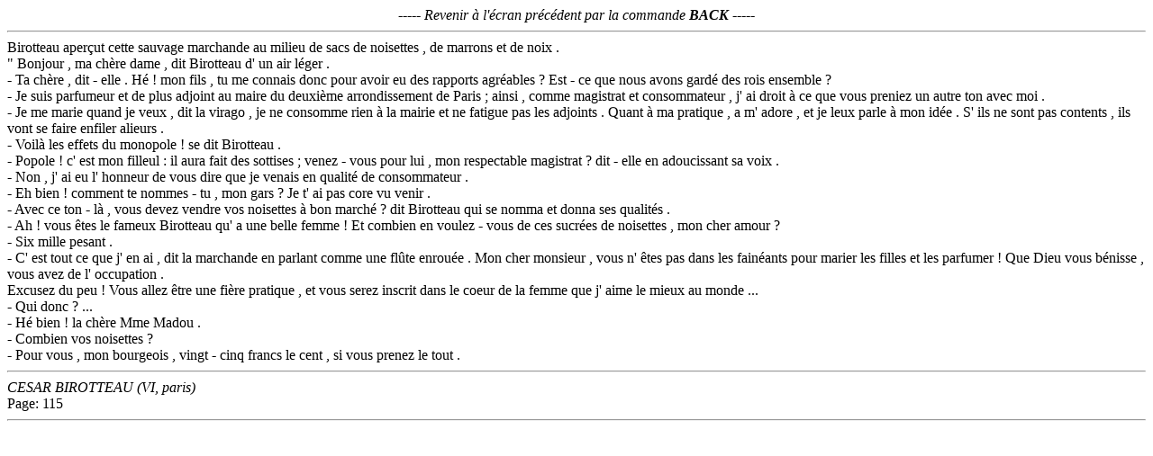

--- FILE ---
content_type: text/html
request_url: http://ancilla.unice.fr/~brunet/BALZAC/BI/BI248521.HTM
body_size: 1160
content:
<HTML><BODY><i><CENTER>----- Revenir &agrave; l'&eacute;cran pr&eacute;c&eacute;dent par la commande <b>BACK</b> -----</i></CENTER><HR>Birotteau aper&ccedil;ut cette sauvage marchande au milieu de sacs de noisettes , de marrons et de noix . <br>  " Bonjour , ma ch&egrave;re dame , dit Birotteau d' un air l&eacute;ger . <br>  - Ta ch&egrave;re , dit - elle . H&eacute; ! mon fils , tu me connais donc pour avoir eu des rapports agr&eacute;ables ? Est - ce que nous avons gard&eacute; des rois ensemble ? <br>  - Je suis parfumeur et de plus adjoint au maire du deuxi&egrave;me arrondissement de Paris ; ainsi , comme magistrat et consommateur , j' ai droit &agrave; ce que vous preniez un autre ton avec moi . <br>  - Je me marie quand je veux , dit la virago , je ne consomme rien &agrave; la mairie et ne fatigue pas les adjoints . Quant &agrave; ma pratique , a m' adore , et je leux parle &agrave; mon id&eacute;e . S' ils ne sont pas contents , ils vont se faire enfiler alieurs . <br>  - Voil&agrave; les effets du monopole ! se dit Birotteau . <br>  - Popole ! c' est mon filleul : il aura fait des sottises ; venez - vous pour lui , mon respectable magistrat ? dit - elle en adoucissant sa voix . <br>  - Non , j' ai eu l' honneur de vous dire que je venais en qualit&eacute; de consommateur . <br>  - Eh bien ! comment te nommes - tu , mon gars ? Je t' ai pas core vu venir . <br>  - Avec ce ton - l&agrave; , vous devez vendre vos noisettes &agrave; bon march&eacute; ? dit Birotteau qui se nomma et donna ses qualit&eacute;s . <br>  - Ah ! vous &ecirc;tes le fameux Birotteau qu' a une belle femme ! Et combien en voulez - vous de ces sucr&eacute;es de noisettes , mon cher amour ? <br>  - Six mille pesant . <br>  - C' est tout ce que j' en ai , dit la marchande en parlant comme une fl&ucirc;te enrou&eacute;e . Mon cher monsieur , vous n' &ecirc;tes pas dans les fain&eacute;ants pour marier les filles et les parfumer ! Que Dieu vous b&eacute;nisse , vous avez de l' occupation . <br>Excusez du peu ! Vous allez &ecirc;tre une fi&egrave;re pratique , et vous serez inscrit dans le coeur de la femme que j' aime le mieux au monde ... <br>  - Qui donc ? ... <br>  - H&eacute; bien ! la ch&egrave;re Mme Madou . <br>  - Combien vos noisettes ? <br>  - Pour vous , mon bourgeois , vingt - cinq francs le cent , si vous prenez le tout . <br> <HR><i>CESAR BIROTTEAU      (VI, paris)</i><br> Page: 115<HR></BODY></HTML>